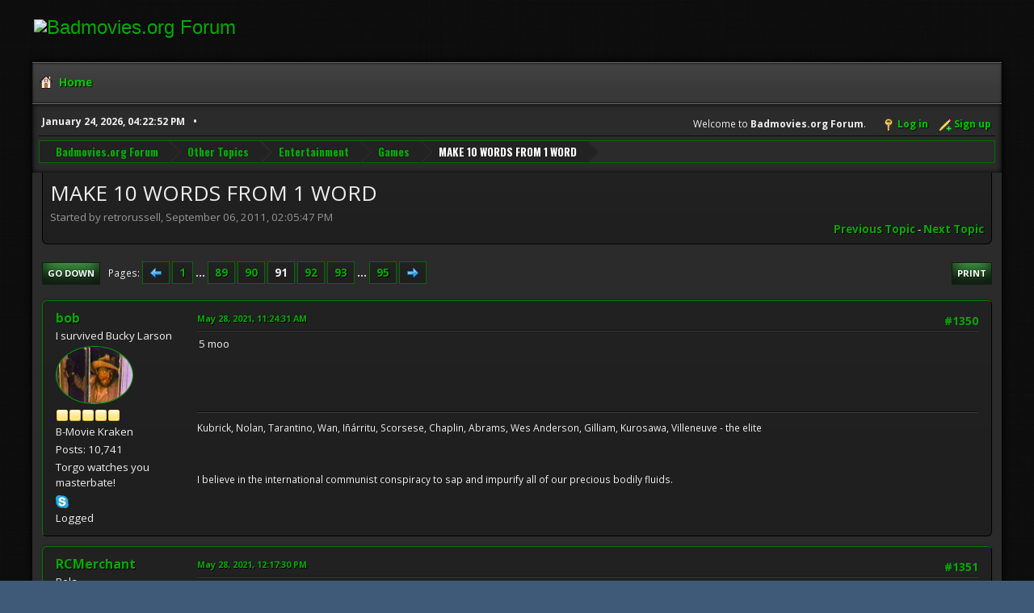

--- FILE ---
content_type: text/html; charset=UTF-8
request_url: https://www.badmovies.org/forum/index.php?topic=135667.msg668395
body_size: 70628
content:
<!DOCTYPE html>
<html lang="en-US">
<head>
	<meta charset="UTF-8">
	<link rel="stylesheet" href="https://badmovies.org/forum/Themes/Hextech/css/minified_f82d65dee02206db0e4d35bfb9c7d5bf.css?smf214_1718258990">
	<link rel="stylesheet" href="https://use.fontawesome.com/releases/v6.2.0/css/all.css">
	<link rel="stylesheet" href="https://cdnjs.cloudflare.com/ajax/libs/normalize/8.0.1/normalize.min.css">
	<style>
	.postarea .bbc_img, .list_posts .bbc_img, .post .inner .bbc_img, form#reported_posts .bbc_img, #preview_body .bbc_img { max-width: min(100%,580px); }
	
	.postarea .bbc_img, .list_posts .bbc_img, .post .inner .bbc_img, form#reported_posts .bbc_img, #preview_body .bbc_img { max-height: 1000px; }
	
	</style>
	<script>
		var smf_theme_url = "https://badmovies.org/forum/Themes/Hextech";
		var smf_default_theme_url = "https://www.badmovies.org/forum/Themes/default";
		var smf_images_url = "https://badmovies.org/forum/Themes/Hextech/images";
		var smf_smileys_url = "https://www.badmovies.org/forum/Smileys";
		var smf_smiley_sets = "default,classic,badmovies,aaron,akyhne,fugue,alienine";
		var smf_smiley_sets_default = "classic";
		var smf_avatars_url = "https://www.badmovies.org/forum/avatars";
		var smf_scripturl = "https://www.badmovies.org/forum/index.php?PHPSESSID=f19b164fa6aaf54032e36462125e05b2&amp;";
		var smf_iso_case_folding = false;
		var smf_charset = "UTF-8";
		var smf_session_id = "e5176a533eaec367e8b83238062a017e";
		var smf_session_var = "e70bc9632";
		var smf_member_id = 0;
		var ajax_notification_text = 'Loading...';
		var help_popup_heading_text = 'A little lost? Let me explain:';
		var banned_text = 'Sorry Guest, you are banned from using this forum!';
		var smf_txt_expand = 'Expand';
		var smf_txt_shrink = 'Shrink';
		var smf_collapseAlt = 'Hide';
		var smf_expandAlt = 'Show';
		var smf_quote_expand = false;
		var allow_xhjr_credentials = false;
	</script>
	<script src="https://ajax.googleapis.com/ajax/libs/jquery/3.6.3/jquery.min.js"></script>
	<script src="https://www.badmovies.org/forum/Themes/default/scripts/jquery.sceditor.bbcode.min.js?smf214_1718258990"></script>
	<script src="https://badmovies.org/forum/Themes/Hextech/scripts/minified_b6bb0eed5c0c2c2771843d2e2473cb93.js?smf214_1718258990"></script>
	<script src="https://badmovies.org/forum/Themes/Hextech/scripts/minified_0fb41a61c9f927d11d9e6138cbf55f7a.js?smf214_1718258990" defer></script>
	<script>
		var smf_smileys_url = 'https://www.badmovies.org/forum/Smileys/classic';
		var bbc_quote_from = 'Quote from';
		var bbc_quote = 'Quote';
		var bbc_search_on = 'on';
	var smf_you_sure ='Are you sure you want to do this?';
	</script>
	<title>MAKE 10 WORDS FROM 1 WORD - Page 91</title>
	<meta name="viewport" content="width=device-width, initial-scale=1">
	<meta property="og:site_name" content="Badmovies.org Forum">
	<meta property="og:title" content="MAKE 10 WORDS FROM 1 WORD - Page 91">
	<meta property="og:url" content="https://www.badmovies.org/forum/index.php?PHPSESSID=f19b164fa6aaf54032e36462125e05b2&amp;topic=135667.1350">
	<meta property="og:description" content="MAKE 10 WORDS FROM 1 WORD - Page 91">
	<meta name="description" content="MAKE 10 WORDS FROM 1 WORD - Page 91">
	<meta name="theme-color" content="#557EA0">
	<meta name="robots" content="noindex">
	<link rel="canonical" href="https://www.badmovies.org/forum/index.php?topic=135667.1350">
	<link rel="help" href="https://www.badmovies.org/forum/index.php?PHPSESSID=f19b164fa6aaf54032e36462125e05b2&amp;action=help">
	<link rel="contents" href="https://www.badmovies.org/forum/index.php?PHPSESSID=f19b164fa6aaf54032e36462125e05b2&amp;">
	<link rel="alternate" type="application/rss+xml" title="Badmovies.org Forum - RSS" href="https://www.badmovies.org/forum/index.php?PHPSESSID=f19b164fa6aaf54032e36462125e05b2&amp;action=.xml;type=rss2;board=34">
	<link rel="alternate" type="application/atom+xml" title="Badmovies.org Forum - Atom" href="https://www.badmovies.org/forum/index.php?PHPSESSID=f19b164fa6aaf54032e36462125e05b2&amp;action=.xml;type=atom;board=34">
	<link rel="next" href="https://www.badmovies.org/forum/index.php?PHPSESSID=f19b164fa6aaf54032e36462125e05b2&amp;topic=135667.1365">
	<link rel="prev" href="https://www.badmovies.org/forum/index.php?PHPSESSID=f19b164fa6aaf54032e36462125e05b2&amp;topic=135667.1335">
	<link rel="index" href="https://www.badmovies.org/forum/index.php?PHPSESSID=f19b164fa6aaf54032e36462125e05b2&amp;board=34.0">
</head>
<body id="chrome" class="action_messageindex board_34">
<div id="footerfix">
	<div id="header">
		<h1 class="forumtitle">
			<a class="top" href="\"><img src="https://badmovies.org/mainpage/badmovielogo_600.jpg" alt="Badmovies.org Forum" title="Badmovies.org Forum" ></a>
		</h1>
	</div>
	<div id="wrapper">
				<a class="mobile_user_menu">
					<span class="menu_icon"></span>
					<span class="text_menu">Main Menu</span>
				</a>
				<div id="main_menu">
					<div id="mobile_user_menu" class="popup_container">
						<div class="popup_window description">
							<div class="popup_heading">Main Menu
								<a href="javascript:void(0);" class="main_icons hide_popup"></a>
							</div>
							
					<ul class="dropmenu menu_nav">
						<li class="button_home">
							<a class="active" href="https://www.badmovies.org/forum/index.php?PHPSESSID=f19b164fa6aaf54032e36462125e05b2&amp;">
								<span class="main_icons home"></span><span class="textmenu">Home</span>
							</a>
						</li>
					</ul><!-- .menu_nav -->
						</div>
					</div>
				</div>			
		<div id="upper_section">
			<div id="inner_section">
				<div id="inner_wrap" class="hide_720">
					<div class="user">
						<time datetime="2026-01-24T21:22:52Z">January 24, 2026, 04:22:52 PM</time>
					</div>
			<ul class="floatright" id="top_info">
				<li class="welcome">
					Welcome to <strong>Badmovies.org Forum</strong>.
				</li>
				<li class="button_login">
					<a href="https://www.badmovies.org/forum/index.php?PHPSESSID=f19b164fa6aaf54032e36462125e05b2&amp;action=login" class="open" onclick="return reqOverlayDiv(this.href, 'Log in', 'login');">
						<span class="main_icons login"></span>
						<span class="textmenu">Log in</span>
					</a>
				</li>
				<li class="button_signup">
					<a href="https://www.badmovies.org/forum/index.php?PHPSESSID=f19b164fa6aaf54032e36462125e05b2&amp;action=signup" class="open">
						<span class="main_icons regcenter"></span>
						<span class="textmenu">Sign up</span>
					</a>
				</li>
			</ul>
				</div>
				<div class="navigate_section">
					<ul>
						<li>
							<a href="https://www.badmovies.org/forum/index.php?PHPSESSID=f19b164fa6aaf54032e36462125e05b2&amp;"><span>Badmovies.org Forum</span></a>
						</li>
						<li>
							<a href="https://www.badmovies.org/forum/index.php?PHPSESSID=f19b164fa6aaf54032e36462125e05b2&amp;#c6"><span>Other Topics</span></a>
						</li>
						<li>
							<a href="https://www.badmovies.org/forum/index.php?PHPSESSID=f19b164fa6aaf54032e36462125e05b2&amp;board=16.0"><span>Entertainment</span></a>
						</li>
						<li>
							<a href="https://www.badmovies.org/forum/index.php?PHPSESSID=f19b164fa6aaf54032e36462125e05b2&amp;board=34.0"><span>Games</span></a>
						</li>
						<li class="last">
							<a href="https://www.badmovies.org/forum/index.php?PHPSESSID=f19b164fa6aaf54032e36462125e05b2&amp;topic=135667.0"><span>MAKE 10 WORDS FROM 1 WORD</span></a>
						</li>
					</ul>
				</div><!-- .navigate_section -->
			</div><!-- #inner_section -->
		</div><!-- #upper_section -->
		<div id="content_section">
			<div id="main_content_section">
		<div id="display_head" class="information">
			<h2 class="display_title">
				<span id="top_subject">MAKE 10 WORDS FROM 1 WORD</span>
			</h2>
			<p>Started by retrorussell, September 06, 2011, 02:05:47 PM</p>
			<span class="nextlinks floatright"><a href="https://www.badmovies.org/forum/index.php?PHPSESSID=f19b164fa6aaf54032e36462125e05b2&amp;topic=135667.0;prev_next=prev#new">Previous topic</a> - <a href="https://www.badmovies.org/forum/index.php?PHPSESSID=f19b164fa6aaf54032e36462125e05b2&amp;topic=135667.0;prev_next=next#new">Next topic</a></span>
		</div><!-- #display_head -->
		
		<div class="pagesection top">
			
		<div class="buttonlist floatright">
			
				<a class="button button_strip_print" href="https://www.badmovies.org/forum/index.php?PHPSESSID=f19b164fa6aaf54032e36462125e05b2&amp;action=printpage;topic=135667.0"  rel="nofollow">Print</a>
		</div>
			 
			<div class="pagelinks floatleft">
				<a href="#bot" class="button">Go Down</a>
				<span class="pages">Pages</span><a class="nav_page" href="https://www.badmovies.org/forum/index.php?PHPSESSID=f19b164fa6aaf54032e36462125e05b2&amp;topic=135667.1335"><span class="main_icons previous_page"></span></a> <a class="nav_page" href="https://www.badmovies.org/forum/index.php?PHPSESSID=f19b164fa6aaf54032e36462125e05b2&amp;topic=135667.0">1</a> <span class="expand_pages" onclick="expandPages(this, '&lt;a class=&quot;nav_page&quot; href=&quot;' + smf_scripturl + '?topic=135667.%1$d&quot;&gt;%2$s&lt;/a&gt; ', 15, 1320, 15);"> ... </span><a class="nav_page" href="https://www.badmovies.org/forum/index.php?PHPSESSID=f19b164fa6aaf54032e36462125e05b2&amp;topic=135667.1320">89</a> <a class="nav_page" href="https://www.badmovies.org/forum/index.php?PHPSESSID=f19b164fa6aaf54032e36462125e05b2&amp;topic=135667.1335">90</a> <span class="current_page">91</span> <a class="nav_page" href="https://www.badmovies.org/forum/index.php?PHPSESSID=f19b164fa6aaf54032e36462125e05b2&amp;topic=135667.1365">92</a> <a class="nav_page" href="https://www.badmovies.org/forum/index.php?PHPSESSID=f19b164fa6aaf54032e36462125e05b2&amp;topic=135667.1380">93</a> <span class="expand_pages" onclick="expandPages(this, '&lt;a class=&quot;nav_page&quot; href=&quot;' + smf_scripturl + '?topic=135667.%1$d&quot;&gt;%2$s&lt;/a&gt; ', 1395, 1410, 15);"> ... </span><a class="nav_page" href="https://www.badmovies.org/forum/index.php?PHPSESSID=f19b164fa6aaf54032e36462125e05b2&amp;topic=135667.1410">95</a> <a class="nav_page" href="https://www.badmovies.org/forum/index.php?PHPSESSID=f19b164fa6aaf54032e36462125e05b2&amp;topic=135667.1365"><span class="main_icons next_page"></span></a> 
			</div>
		<div class="mobile_buttons floatright">
			<a class="button mobile_act">User actions</a>
			
		</div>
		</div>
		<div id="forumposts">
			<form action="https://www.badmovies.org/forum/index.php?PHPSESSID=f19b164fa6aaf54032e36462125e05b2&amp;action=quickmod2;topic=135667.1350" method="post" accept-charset="UTF-8" name="quickModForm" id="quickModForm" onsubmit="return oQuickModify.bInEditMode ? oQuickModify.modifySave('e5176a533eaec367e8b83238062a017e', 'e70bc9632') : false">
				<div class="windowbg" id="msg668350">
					
					<div class="post_wrapper">
						<div class="poster">
							<h4>
								<a href="https://www.badmovies.org/forum/index.php?PHPSESSID=f19b164fa6aaf54032e36462125e05b2&amp;action=profile;u=4390" title="View the profile of bob">bob</a>
							</h4>
							<ul class="user_info">
								<li class="title">I survived Bucky Larson</li>
								<li class="avatar">
									<a href="https://www.badmovies.org/forum/index.php?PHPSESSID=f19b164fa6aaf54032e36462125e05b2&amp;action=profile;u=4390"><img class="avatar" src="https://www.badmovies.org/forum/custom_avatar/avatar_4390.png" alt=""></a>
								</li>
								<li class="icons"><img src="https://badmovies.org/forum/Themes/Hextech/images/membericons/icon.png" alt="*"><img src="https://badmovies.org/forum/Themes/Hextech/images/membericons/icon.png" alt="*"><img src="https://badmovies.org/forum/Themes/Hextech/images/membericons/icon.png" alt="*"><img src="https://badmovies.org/forum/Themes/Hextech/images/membericons/icon.png" alt="*"><img src="https://badmovies.org/forum/Themes/Hextech/images/membericons/icon.png" alt="*"></li>
								<li class="postgroup">B-Movie Kraken</li>
								<li class="postcount">Posts: 10,741</li>
								<li class="blurb">Torgo watches you masterbate!</li>
								<li class="im_icons">
									<ol>
										<li class="custom cust_skype"><a href="skype:bob?call"><img src="https://www.badmovies.org/forum/Themes/default/images/skype.png" alt="bob" title="bob" /></a> </li>
										<li class="custom cust_gender"><span class=" main_icons gender_0" title="Male"></span></li>
									</ol>
								</li>
								<li class="poster_ip">Logged</li>
							</ul>
						</div><!-- .poster -->
						<div class="postarea">
							<div class="keyinfo">
								<div id="subject_668350" class="subject_title subject_hidden">
									<a href="https://www.badmovies.org/forum/index.php?PHPSESSID=f19b164fa6aaf54032e36462125e05b2&amp;msg=668350" rel="nofollow">Re: MAKE 10 WORDS FROM 1 WORD</a>
								</div>
								<span class="page_number floatright">#1350</span>
								<div class="postinfo">
									<span class="messageicon"  style="position: absolute; z-index: -1;">
										<img src="https://badmovies.org/forum/Themes/Hextech/images/post/xx.png" alt="">
									</span>
									<a href="https://www.badmovies.org/forum/index.php?PHPSESSID=f19b164fa6aaf54032e36462125e05b2&amp;msg=668350" rel="nofollow" title="Reply #1350 - Re: MAKE 10 WORDS FROM 1 WORD" class="smalltext">May 28, 2021, 11:24:31 AM</a>
									<span class="spacer"></span>
									<span class="smalltext modified floatright" id="modified_668350">
									</span>
								</div>
								<div id="msg_668350_quick_mod"></div>
							</div><!-- .keyinfo -->
							<div class="post">
								<div class="inner" data-msgid="668350" id="msg_668350">
									5 moo
								</div>
							</div><!-- .post -->
							<div class="under_message">
							</div><!-- .under_message -->
						</div><!-- .postarea -->
						<div class="moderatorbar">
							<div class="signature" id="msg_668350_signature">
								Kubrick, Nolan, Tarantino, Wan, Iñárritu, Scorsese, Chaplin, Abrams, Wes Anderson, Gilliam, Kurosawa, Villeneuve - the elite<br><br><img src="http://upload.wikimedia.org/wikipedia/commons/thumb/b/bb/Dr._Strangelove.png/220px-Dr._Strangelove.png" alt="" class="bbc_img" loading="lazy"><br><br>I believe in the international communist conspiracy to sap and impurify all of our precious bodily fluids.
							</div>
						</div><!-- .moderatorbar -->
					</div><!-- .post_wrapper -->
				</div><!-- $message[css_class] -->
				<hr class="post_separator">
				<div class="windowbg" id="msg668352">
					
					
					<div class="post_wrapper">
						<div class="poster">
							<h4>
								<a href="https://www.badmovies.org/forum/index.php?PHPSESSID=f19b164fa6aaf54032e36462125e05b2&amp;action=profile;u=867" title="View the profile of RCMerchant">RCMerchant</a>
							</h4>
							<ul class="user_info">
								<li class="title">Bela</li>
								<li class="avatar">
									<a href="https://www.badmovies.org/forum/index.php?PHPSESSID=f19b164fa6aaf54032e36462125e05b2&amp;action=profile;u=867"><img class="avatar" src="https://www.badmovies.org/forum/custom_avatar/avatar_867_1732329692.png" alt=""></a>
								</li>
								<li class="icons"><img src="https://badmovies.org/forum/Themes/Hextech/images/membericons/icon.png" alt="*"><img src="https://badmovies.org/forum/Themes/Hextech/images/membericons/icon.png" alt="*"><img src="https://badmovies.org/forum/Themes/Hextech/images/membericons/icon.png" alt="*"><img src="https://badmovies.org/forum/Themes/Hextech/images/membericons/icon.png" alt="*"><img src="https://badmovies.org/forum/Themes/Hextech/images/membericons/icon.png" alt="*"></li>
								<li class="postgroup">B-Movie Kraken</li>
								<li class="postcount">Posts: 31,986</li>
								<li class="im_icons">
									<ol>
										<li class="custom cust_skype"><a href="skype:RCMerchant?call"><img src="https://www.badmovies.org/forum/Themes/default/images/skype.png" alt="RCMerchant" title="RCMerchant" /></a> </li>
										<li class="custom cust_gender"><span class=" main_icons gender_0" title="Male"></span></li>
									</ol>
								</li>
								<li class="custom cust_loca">Location: Lawton,Mich.</li>
								<li class="poster_ip">Logged</li>
							</ul>
						</div><!-- .poster -->
						<div class="postarea">
							<div class="keyinfo">
								<div id="subject_668352" class="subject_title subject_hidden">
									<a href="https://www.badmovies.org/forum/index.php?PHPSESSID=f19b164fa6aaf54032e36462125e05b2&amp;msg=668352" rel="nofollow">Re: MAKE 10 WORDS FROM 1 WORD</a>
								</div>
								<span class="page_number floatright">#1351</span>
								<div class="postinfo">
									<span class="messageicon"  style="position: absolute; z-index: -1;">
										<img src="https://badmovies.org/forum/Themes/Hextech/images/post/xx.png" alt="">
									</span>
									<a href="https://www.badmovies.org/forum/index.php?PHPSESSID=f19b164fa6aaf54032e36462125e05b2&amp;msg=668352" rel="nofollow" title="Reply #1351 - Re: MAKE 10 WORDS FROM 1 WORD" class="smalltext">May 28, 2021, 12:17:30 PM</a>
									<span class="spacer"></span>
									<span class="smalltext modified floatright" id="modified_668352">
									</span>
								</div>
								<div id="msg_668352_quick_mod"></div>
							</div><!-- .keyinfo -->
							<div class="post">
								<div class="inner" data-msgid="668352" id="msg_668352">
									6. Iota
								</div>
							</div><!-- .post -->
							<div class="under_message">
							</div><!-- .under_message -->
						</div><!-- .postarea -->
						<div class="moderatorbar">
							<div class="signature" id="msg_668352_signature">
								Supernatural?...perhaps. Baloney?...Perhaps not!&quot; Bela Lugosi-the BLACK CAT (1934)<br>Interviewer-&quot;Does Dracula ever end for you?<br>Lugosi-&quot;No. Dracula-never ends.&quot;<br>Slobber, Drool, Drip!<br><a href="https://www.tumblr.com/ronmerchant" class="bbc_link" target="_blank" rel="noopener">https://www.tumblr.com/ronmerchant</a>
							</div>
						</div><!-- .moderatorbar -->
					</div><!-- .post_wrapper -->
				</div><!-- $message[css_class] -->
				<hr class="post_separator">
				<div class="windowbg" id="msg668355">
					
					
					<div class="post_wrapper">
						<div class="poster">
							<h4>
								<a href="https://www.badmovies.org/forum/index.php?PHPSESSID=f19b164fa6aaf54032e36462125e05b2&amp;action=profile;u=1635" title="View the profile of Rev. Powell">Rev. Powell</a>
							</h4>
							<ul class="user_info">
								<li class="membergroup">Global Moderator</li>
								<li class="avatar">
									<a href="https://www.badmovies.org/forum/index.php?PHPSESSID=f19b164fa6aaf54032e36462125e05b2&amp;action=profile;u=1635"><img class="avatar" src="https://www.badmovies.org/forum/custom_avatar/avatar_1635.jpg" alt=""></a>
								</li>
								<li class="icons"><img src="https://badmovies.org/forum/Themes/Hextech/images/membericons/icon.png" alt="*"><img src="https://badmovies.org/forum/Themes/Hextech/images/membericons/icon.png" alt="*"><img src="https://badmovies.org/forum/Themes/Hextech/images/membericons/icon.png" alt="*"><img src="https://badmovies.org/forum/Themes/Hextech/images/membericons/icon.png" alt="*"></li>
								<li class="postgroup">B-Movie Kraken</li>
								<li class="postcount">Posts: 30,274</li>
								<li class="blurb">Click on that globe for 366 Weird Movies</li>
								<li class="im_icons">
									<ol>
										<li class="custom cust_gender"><span class=" main_icons gender_0" title="Male"></span></li>
									</ol>
								</li>
								<li class="profile">
									<ol class="profile_icons">
										<li><a href="https://366weirdmovies.com/" title="366 Weird Movies" target="_blank" rel="noopener"><span class="main_icons www centericon" title="366 Weird Movies"></span></a></li>
									</ol>
								</li><!-- .profile -->
								<li class="custom cust_loca">Location: Louisville, KY</li>
								<li class="poster_ip">Logged</li>
							</ul>
						</div><!-- .poster -->
						<div class="postarea">
							<div class="keyinfo">
								<div id="subject_668355" class="subject_title subject_hidden">
									<a href="https://www.badmovies.org/forum/index.php?PHPSESSID=f19b164fa6aaf54032e36462125e05b2&amp;msg=668355" rel="nofollow">Re: MAKE 10 WORDS FROM 1 WORD</a>
								</div>
								<span class="page_number floatright">#1352</span>
								<div class="postinfo">
									<span class="messageicon"  style="position: absolute; z-index: -1;">
										<img src="https://badmovies.org/forum/Themes/Hextech/images/post/xx.png" alt="">
									</span>
									<a href="https://www.badmovies.org/forum/index.php?PHPSESSID=f19b164fa6aaf54032e36462125e05b2&amp;msg=668355" rel="nofollow" title="Reply #1352 - Re: MAKE 10 WORDS FROM 1 WORD" class="smalltext">May 28, 2021, 12:29:59 PM</a>
									<span class="spacer"></span>
									<span class="smalltext modified floatright" id="modified_668355">
									</span>
								</div>
								<div id="msg_668355_quick_mod"></div>
							</div><!-- .keyinfo -->
							<div class="post">
								<div class="inner" data-msgid="668355" id="msg_668355">
									5 oat
								</div>
							</div><!-- .post -->
							<div class="under_message">
							</div><!-- .under_message -->
						</div><!-- .postarea -->
						<div class="moderatorbar">
							<div class="signature" id="msg_668355_signature">
								I&#39;ll take you places the hand of man has not yet set foot...
							</div>
						</div><!-- .moderatorbar -->
					</div><!-- .post_wrapper -->
				</div><!-- $message[css_class] -->
				<hr class="post_separator">
				<div class="windowbg" id="msg668356">
					
					
					<div class="post_wrapper">
						<div class="poster">
							<h4>
								<a href="https://www.badmovies.org/forum/index.php?PHPSESSID=f19b164fa6aaf54032e36462125e05b2&amp;action=profile;u=867" title="View the profile of RCMerchant">RCMerchant</a>
							</h4>
							<ul class="user_info">
								<li class="title">Bela</li>
								<li class="avatar">
									<a href="https://www.badmovies.org/forum/index.php?PHPSESSID=f19b164fa6aaf54032e36462125e05b2&amp;action=profile;u=867"><img class="avatar" src="https://www.badmovies.org/forum/custom_avatar/avatar_867_1732329692.png" alt=""></a>
								</li>
								<li class="icons"><img src="https://badmovies.org/forum/Themes/Hextech/images/membericons/icon.png" alt="*"><img src="https://badmovies.org/forum/Themes/Hextech/images/membericons/icon.png" alt="*"><img src="https://badmovies.org/forum/Themes/Hextech/images/membericons/icon.png" alt="*"><img src="https://badmovies.org/forum/Themes/Hextech/images/membericons/icon.png" alt="*"><img src="https://badmovies.org/forum/Themes/Hextech/images/membericons/icon.png" alt="*"></li>
								<li class="postgroup">B-Movie Kraken</li>
								<li class="postcount">Posts: 31,986</li>
								<li class="im_icons">
									<ol>
										<li class="custom cust_skype"><a href="skype:RCMerchant?call"><img src="https://www.badmovies.org/forum/Themes/default/images/skype.png" alt="RCMerchant" title="RCMerchant" /></a> </li>
										<li class="custom cust_gender"><span class=" main_icons gender_0" title="Male"></span></li>
									</ol>
								</li>
								<li class="custom cust_loca">Location: Lawton,Mich.</li>
								<li class="poster_ip">Logged</li>
							</ul>
						</div><!-- .poster -->
						<div class="postarea">
							<div class="keyinfo">
								<div id="subject_668356" class="subject_title subject_hidden">
									<a href="https://www.badmovies.org/forum/index.php?PHPSESSID=f19b164fa6aaf54032e36462125e05b2&amp;msg=668356" rel="nofollow">Re: MAKE 10 WORDS FROM 1 WORD</a>
								</div>
								<span class="page_number floatright">#1353</span>
								<div class="postinfo">
									<span class="messageicon"  style="position: absolute; z-index: -1;">
										<img src="https://badmovies.org/forum/Themes/Hextech/images/post/xx.png" alt="">
									</span>
									<a href="https://www.badmovies.org/forum/index.php?PHPSESSID=f19b164fa6aaf54032e36462125e05b2&amp;msg=668356" rel="nofollow" title="Reply #1353 - Re: MAKE 10 WORDS FROM 1 WORD" class="smalltext">May 28, 2021, 12:32:56 PM</a>
									<span class="spacer"></span>
									<span class="smalltext modified floatright" id="modified_668356">
									</span>
								</div>
								<div id="msg_668356_quick_mod"></div>
							</div><!-- .keyinfo -->
							<div class="post">
								<div class="inner" data-msgid="668356" id="msg_668356">
									7. Anemia
								</div>
							</div><!-- .post -->
							<div class="under_message">
							</div><!-- .under_message -->
						</div><!-- .postarea -->
						<div class="moderatorbar">
							<div class="signature" id="msg_668356_signature">
								Supernatural?...perhaps. Baloney?...Perhaps not!&quot; Bela Lugosi-the BLACK CAT (1934)<br>Interviewer-&quot;Does Dracula ever end for you?<br>Lugosi-&quot;No. Dracula-never ends.&quot;<br>Slobber, Drool, Drip!<br><a href="https://www.tumblr.com/ronmerchant" class="bbc_link" target="_blank" rel="noopener">https://www.tumblr.com/ronmerchant</a>
							</div>
						</div><!-- .moderatorbar -->
					</div><!-- .post_wrapper -->
				</div><!-- $message[css_class] -->
				<hr class="post_separator">
				<div class="windowbg" id="msg668372">
					
					
					<div class="post_wrapper">
						<div class="poster">
							<h4>
								<a href="https://www.badmovies.org/forum/index.php?PHPSESSID=f19b164fa6aaf54032e36462125e05b2&amp;action=profile;u=4390" title="View the profile of bob">bob</a>
							</h4>
							<ul class="user_info">
								<li class="title">I survived Bucky Larson</li>
								<li class="avatar">
									<a href="https://www.badmovies.org/forum/index.php?PHPSESSID=f19b164fa6aaf54032e36462125e05b2&amp;action=profile;u=4390"><img class="avatar" src="https://www.badmovies.org/forum/custom_avatar/avatar_4390.png" alt=""></a>
								</li>
								<li class="icons"><img src="https://badmovies.org/forum/Themes/Hextech/images/membericons/icon.png" alt="*"><img src="https://badmovies.org/forum/Themes/Hextech/images/membericons/icon.png" alt="*"><img src="https://badmovies.org/forum/Themes/Hextech/images/membericons/icon.png" alt="*"><img src="https://badmovies.org/forum/Themes/Hextech/images/membericons/icon.png" alt="*"><img src="https://badmovies.org/forum/Themes/Hextech/images/membericons/icon.png" alt="*"></li>
								<li class="postgroup">B-Movie Kraken</li>
								<li class="postcount">Posts: 10,741</li>
								<li class="blurb">Torgo watches you masterbate!</li>
								<li class="im_icons">
									<ol>
										<li class="custom cust_skype"><a href="skype:bob?call"><img src="https://www.badmovies.org/forum/Themes/default/images/skype.png" alt="bob" title="bob" /></a> </li>
										<li class="custom cust_gender"><span class=" main_icons gender_0" title="Male"></span></li>
									</ol>
								</li>
								<li class="poster_ip">Logged</li>
							</ul>
						</div><!-- .poster -->
						<div class="postarea">
							<div class="keyinfo">
								<div id="subject_668372" class="subject_title subject_hidden">
									<a href="https://www.badmovies.org/forum/index.php?PHPSESSID=f19b164fa6aaf54032e36462125e05b2&amp;msg=668372" rel="nofollow">Re: MAKE 10 WORDS FROM 1 WORD</a>
								</div>
								<span class="page_number floatright">#1354</span>
								<div class="postinfo">
									<span class="messageicon"  style="position: absolute; z-index: -1;">
										<img src="https://badmovies.org/forum/Themes/Hextech/images/post/xx.png" alt="">
									</span>
									<a href="https://www.badmovies.org/forum/index.php?PHPSESSID=f19b164fa6aaf54032e36462125e05b2&amp;msg=668372" rel="nofollow" title="Reply #1354 - Re: MAKE 10 WORDS FROM 1 WORD" class="smalltext">May 28, 2021, 07:47:38 PM</a>
									<span class="spacer"></span>
									<span class="smalltext modified floatright" id="modified_668372">
									</span>
								</div>
								<div id="msg_668372_quick_mod"></div>
							</div><!-- .keyinfo -->
							<div class="post">
								<div class="inner" data-msgid="668372" id="msg_668372">
									9 poo
								</div>
							</div><!-- .post -->
							<div class="under_message">
							</div><!-- .under_message -->
						</div><!-- .postarea -->
						<div class="moderatorbar">
							<div class="signature" id="msg_668372_signature">
								Kubrick, Nolan, Tarantino, Wan, Iñárritu, Scorsese, Chaplin, Abrams, Wes Anderson, Gilliam, Kurosawa, Villeneuve - the elite<br><br><img src="http://upload.wikimedia.org/wikipedia/commons/thumb/b/bb/Dr._Strangelove.png/220px-Dr._Strangelove.png" alt="" class="bbc_img" loading="lazy"><br><br>I believe in the international communist conspiracy to sap and impurify all of our precious bodily fluids.
							</div>
						</div><!-- .moderatorbar -->
					</div><!-- .post_wrapper -->
				</div><!-- $message[css_class] -->
				<hr class="post_separator">
				<div class="windowbg" id="msg668374">
					
					
					<div class="post_wrapper">
						<div class="poster">
							<h4>
								<a href="https://www.badmovies.org/forum/index.php?PHPSESSID=f19b164fa6aaf54032e36462125e05b2&amp;action=profile;u=1635" title="View the profile of Rev. Powell">Rev. Powell</a>
							</h4>
							<ul class="user_info">
								<li class="membergroup">Global Moderator</li>
								<li class="avatar">
									<a href="https://www.badmovies.org/forum/index.php?PHPSESSID=f19b164fa6aaf54032e36462125e05b2&amp;action=profile;u=1635"><img class="avatar" src="https://www.badmovies.org/forum/custom_avatar/avatar_1635.jpg" alt=""></a>
								</li>
								<li class="icons"><img src="https://badmovies.org/forum/Themes/Hextech/images/membericons/icon.png" alt="*"><img src="https://badmovies.org/forum/Themes/Hextech/images/membericons/icon.png" alt="*"><img src="https://badmovies.org/forum/Themes/Hextech/images/membericons/icon.png" alt="*"><img src="https://badmovies.org/forum/Themes/Hextech/images/membericons/icon.png" alt="*"></li>
								<li class="postgroup">B-Movie Kraken</li>
								<li class="postcount">Posts: 30,274</li>
								<li class="blurb">Click on that globe for 366 Weird Movies</li>
								<li class="im_icons">
									<ol>
										<li class="custom cust_gender"><span class=" main_icons gender_0" title="Male"></span></li>
									</ol>
								</li>
								<li class="profile">
									<ol class="profile_icons">
										<li><a href="https://366weirdmovies.com/" title="366 Weird Movies" target="_blank" rel="noopener"><span class="main_icons www centericon" title="366 Weird Movies"></span></a></li>
									</ol>
								</li><!-- .profile -->
								<li class="custom cust_loca">Location: Louisville, KY</li>
								<li class="poster_ip">Logged</li>
							</ul>
						</div><!-- .poster -->
						<div class="postarea">
							<div class="keyinfo">
								<div id="subject_668374" class="subject_title subject_hidden">
									<a href="https://www.badmovies.org/forum/index.php?PHPSESSID=f19b164fa6aaf54032e36462125e05b2&amp;msg=668374" rel="nofollow">Re: MAKE 10 WORDS FROM 1 WORD</a>
								</div>
								<span class="page_number floatright">#1355</span>
								<div class="postinfo">
									<span class="messageicon"  style="position: absolute; z-index: -1;">
										<img src="https://badmovies.org/forum/Themes/Hextech/images/post/xx.png" alt="">
									</span>
									<a href="https://www.badmovies.org/forum/index.php?PHPSESSID=f19b164fa6aaf54032e36462125e05b2&amp;msg=668374" rel="nofollow" title="Reply #1355 - Re: MAKE 10 WORDS FROM 1 WORD" class="smalltext">May 28, 2021, 08:34:36 PM</a>
									<span class="spacer"></span>
									<span class="smalltext modified floatright" id="modified_668374">
									</span>
								</div>
								<div id="msg_668374_quick_mod"></div>
							</div><!-- .keyinfo -->
							<div class="post">
								<div class="inner" data-msgid="668374" id="msg_668374">
									10 open<br /><br />New word: Fisherman
								</div>
							</div><!-- .post -->
							<div class="under_message">
							</div><!-- .under_message -->
						</div><!-- .postarea -->
						<div class="moderatorbar">
							<div class="signature" id="msg_668374_signature">
								I&#39;ll take you places the hand of man has not yet set foot...
							</div>
						</div><!-- .moderatorbar -->
					</div><!-- .post_wrapper -->
				</div><!-- $message[css_class] -->
				<hr class="post_separator">
				<div class="windowbg" id="msg668377">
					
					
					<div class="post_wrapper">
						<div class="poster">
							<h4>
								<a href="https://www.badmovies.org/forum/index.php?PHPSESSID=f19b164fa6aaf54032e36462125e05b2&amp;action=profile;u=867" title="View the profile of RCMerchant">RCMerchant</a>
							</h4>
							<ul class="user_info">
								<li class="title">Bela</li>
								<li class="avatar">
									<a href="https://www.badmovies.org/forum/index.php?PHPSESSID=f19b164fa6aaf54032e36462125e05b2&amp;action=profile;u=867"><img class="avatar" src="https://www.badmovies.org/forum/custom_avatar/avatar_867_1732329692.png" alt=""></a>
								</li>
								<li class="icons"><img src="https://badmovies.org/forum/Themes/Hextech/images/membericons/icon.png" alt="*"><img src="https://badmovies.org/forum/Themes/Hextech/images/membericons/icon.png" alt="*"><img src="https://badmovies.org/forum/Themes/Hextech/images/membericons/icon.png" alt="*"><img src="https://badmovies.org/forum/Themes/Hextech/images/membericons/icon.png" alt="*"><img src="https://badmovies.org/forum/Themes/Hextech/images/membericons/icon.png" alt="*"></li>
								<li class="postgroup">B-Movie Kraken</li>
								<li class="postcount">Posts: 31,986</li>
								<li class="im_icons">
									<ol>
										<li class="custom cust_skype"><a href="skype:RCMerchant?call"><img src="https://www.badmovies.org/forum/Themes/default/images/skype.png" alt="RCMerchant" title="RCMerchant" /></a> </li>
										<li class="custom cust_gender"><span class=" main_icons gender_0" title="Male"></span></li>
									</ol>
								</li>
								<li class="custom cust_loca">Location: Lawton,Mich.</li>
								<li class="poster_ip">Logged</li>
							</ul>
						</div><!-- .poster -->
						<div class="postarea">
							<div class="keyinfo">
								<div id="subject_668377" class="subject_title subject_hidden">
									<a href="https://www.badmovies.org/forum/index.php?PHPSESSID=f19b164fa6aaf54032e36462125e05b2&amp;msg=668377" rel="nofollow">Re: MAKE 10 WORDS FROM 1 WORD</a>
								</div>
								<span class="page_number floatright">#1356</span>
								<div class="postinfo">
									<span class="messageicon"  style="position: absolute; z-index: -1;">
										<img src="https://badmovies.org/forum/Themes/Hextech/images/post/xx.png" alt="">
									</span>
									<a href="https://www.badmovies.org/forum/index.php?PHPSESSID=f19b164fa6aaf54032e36462125e05b2&amp;msg=668377" rel="nofollow" title="Reply #1356 - Re: MAKE 10 WORDS FROM 1 WORD" class="smalltext">May 28, 2021, 08:57:47 PM</a>
									<span class="spacer"></span>
									<span class="smalltext modified floatright" id="modified_668377">
									</span>
								</div>
								<div id="msg_668377_quick_mod"></div>
							</div><!-- .keyinfo -->
							<div class="post">
								<div class="inner" data-msgid="668377" id="msg_668377">
									1. Shin
								</div>
							</div><!-- .post -->
							<div class="under_message">
							</div><!-- .under_message -->
						</div><!-- .postarea -->
						<div class="moderatorbar">
							<div class="signature" id="msg_668377_signature">
								Supernatural?...perhaps. Baloney?...Perhaps not!&quot; Bela Lugosi-the BLACK CAT (1934)<br>Interviewer-&quot;Does Dracula ever end for you?<br>Lugosi-&quot;No. Dracula-never ends.&quot;<br>Slobber, Drool, Drip!<br><a href="https://www.tumblr.com/ronmerchant" class="bbc_link" target="_blank" rel="noopener">https://www.tumblr.com/ronmerchant</a>
							</div>
						</div><!-- .moderatorbar -->
					</div><!-- .post_wrapper -->
				</div><!-- $message[css_class] -->
				<hr class="post_separator">
				<div class="windowbg" id="msg668384">
					
					
					<div class="post_wrapper">
						<div class="poster">
							<h4>
								<a href="https://www.badmovies.org/forum/index.php?PHPSESSID=f19b164fa6aaf54032e36462125e05b2&amp;action=profile;u=4390" title="View the profile of bob">bob</a>
							</h4>
							<ul class="user_info">
								<li class="title">I survived Bucky Larson</li>
								<li class="avatar">
									<a href="https://www.badmovies.org/forum/index.php?PHPSESSID=f19b164fa6aaf54032e36462125e05b2&amp;action=profile;u=4390"><img class="avatar" src="https://www.badmovies.org/forum/custom_avatar/avatar_4390.png" alt=""></a>
								</li>
								<li class="icons"><img src="https://badmovies.org/forum/Themes/Hextech/images/membericons/icon.png" alt="*"><img src="https://badmovies.org/forum/Themes/Hextech/images/membericons/icon.png" alt="*"><img src="https://badmovies.org/forum/Themes/Hextech/images/membericons/icon.png" alt="*"><img src="https://badmovies.org/forum/Themes/Hextech/images/membericons/icon.png" alt="*"><img src="https://badmovies.org/forum/Themes/Hextech/images/membericons/icon.png" alt="*"></li>
								<li class="postgroup">B-Movie Kraken</li>
								<li class="postcount">Posts: 10,741</li>
								<li class="blurb">Torgo watches you masterbate!</li>
								<li class="im_icons">
									<ol>
										<li class="custom cust_skype"><a href="skype:bob?call"><img src="https://www.badmovies.org/forum/Themes/default/images/skype.png" alt="bob" title="bob" /></a> </li>
										<li class="custom cust_gender"><span class=" main_icons gender_0" title="Male"></span></li>
									</ol>
								</li>
								<li class="poster_ip">Logged</li>
							</ul>
						</div><!-- .poster -->
						<div class="postarea">
							<div class="keyinfo">
								<div id="subject_668384" class="subject_title subject_hidden">
									<a href="https://www.badmovies.org/forum/index.php?PHPSESSID=f19b164fa6aaf54032e36462125e05b2&amp;msg=668384" rel="nofollow">Re: MAKE 10 WORDS FROM 1 WORD</a>
								</div>
								<span class="page_number floatright">#1357</span>
								<div class="postinfo">
									<span class="messageicon"  style="position: absolute; z-index: -1;">
										<img src="https://badmovies.org/forum/Themes/Hextech/images/post/xx.png" alt="">
									</span>
									<a href="https://www.badmovies.org/forum/index.php?PHPSESSID=f19b164fa6aaf54032e36462125e05b2&amp;msg=668384" rel="nofollow" title="Reply #1357 - Re: MAKE 10 WORDS FROM 1 WORD" class="smalltext">May 29, 2021, 10:12:40 AM</a>
									<span class="spacer"></span>
									<span class="smalltext modified floatright" id="modified_668384">
									</span>
								</div>
								<div id="msg_668384_quick_mod"></div>
							</div><!-- .keyinfo -->
							<div class="post">
								<div class="inner" data-msgid="668384" id="msg_668384">
									2 her
								</div>
							</div><!-- .post -->
							<div class="under_message">
							</div><!-- .under_message -->
						</div><!-- .postarea -->
						<div class="moderatorbar">
							<div class="signature" id="msg_668384_signature">
								Kubrick, Nolan, Tarantino, Wan, Iñárritu, Scorsese, Chaplin, Abrams, Wes Anderson, Gilliam, Kurosawa, Villeneuve - the elite<br><br><img src="http://upload.wikimedia.org/wikipedia/commons/thumb/b/bb/Dr._Strangelove.png/220px-Dr._Strangelove.png" alt="" class="bbc_img" loading="lazy"><br><br>I believe in the international communist conspiracy to sap and impurify all of our precious bodily fluids.
							</div>
						</div><!-- .moderatorbar -->
					</div><!-- .post_wrapper -->
				</div><!-- $message[css_class] -->
				<hr class="post_separator">
				<div class="windowbg" id="msg668388">
					
					
					<div class="post_wrapper">
						<div class="poster">
							<h4>
								<a href="https://www.badmovies.org/forum/index.php?PHPSESSID=f19b164fa6aaf54032e36462125e05b2&amp;action=profile;u=867" title="View the profile of RCMerchant">RCMerchant</a>
							</h4>
							<ul class="user_info">
								<li class="title">Bela</li>
								<li class="avatar">
									<a href="https://www.badmovies.org/forum/index.php?PHPSESSID=f19b164fa6aaf54032e36462125e05b2&amp;action=profile;u=867"><img class="avatar" src="https://www.badmovies.org/forum/custom_avatar/avatar_867_1732329692.png" alt=""></a>
								</li>
								<li class="icons"><img src="https://badmovies.org/forum/Themes/Hextech/images/membericons/icon.png" alt="*"><img src="https://badmovies.org/forum/Themes/Hextech/images/membericons/icon.png" alt="*"><img src="https://badmovies.org/forum/Themes/Hextech/images/membericons/icon.png" alt="*"><img src="https://badmovies.org/forum/Themes/Hextech/images/membericons/icon.png" alt="*"><img src="https://badmovies.org/forum/Themes/Hextech/images/membericons/icon.png" alt="*"></li>
								<li class="postgroup">B-Movie Kraken</li>
								<li class="postcount">Posts: 31,986</li>
								<li class="im_icons">
									<ol>
										<li class="custom cust_skype"><a href="skype:RCMerchant?call"><img src="https://www.badmovies.org/forum/Themes/default/images/skype.png" alt="RCMerchant" title="RCMerchant" /></a> </li>
										<li class="custom cust_gender"><span class=" main_icons gender_0" title="Male"></span></li>
									</ol>
								</li>
								<li class="custom cust_loca">Location: Lawton,Mich.</li>
								<li class="poster_ip">Logged</li>
							</ul>
						</div><!-- .poster -->
						<div class="postarea">
							<div class="keyinfo">
								<div id="subject_668388" class="subject_title subject_hidden">
									<a href="https://www.badmovies.org/forum/index.php?PHPSESSID=f19b164fa6aaf54032e36462125e05b2&amp;msg=668388" rel="nofollow">Re: MAKE 10 WORDS FROM 1 WORD</a>
								</div>
								<span class="page_number floatright">#1358</span>
								<div class="postinfo">
									<span class="messageicon"  style="position: absolute; z-index: -1;">
										<img src="https://badmovies.org/forum/Themes/Hextech/images/post/xx.png" alt="">
									</span>
									<a href="https://www.badmovies.org/forum/index.php?PHPSESSID=f19b164fa6aaf54032e36462125e05b2&amp;msg=668388" rel="nofollow" title="Reply #1358 - Re: MAKE 10 WORDS FROM 1 WORD" class="smalltext">May 29, 2021, 01:15:24 PM</a>
									<span class="spacer"></span>
									<span class="smalltext modified floatright" id="modified_668388">
									</span>
								</div>
								<div id="msg_668388_quick_mod"></div>
							</div><!-- .keyinfo -->
							<div class="post">
								<div class="inner" data-msgid="668388" id="msg_668388">
									3. Fire!&nbsp; <img src="https://www.badmovies.org/forum/Smileys/classic/hot.gif" alt="&#58;hot&#58;" title="hot" class="smiley">
								</div>
							</div><!-- .post -->
							<div class="under_message">
							</div><!-- .under_message -->
						</div><!-- .postarea -->
						<div class="moderatorbar">
							<div class="signature" id="msg_668388_signature">
								Supernatural?...perhaps. Baloney?...Perhaps not!&quot; Bela Lugosi-the BLACK CAT (1934)<br>Interviewer-&quot;Does Dracula ever end for you?<br>Lugosi-&quot;No. Dracula-never ends.&quot;<br>Slobber, Drool, Drip!<br><a href="https://www.tumblr.com/ronmerchant" class="bbc_link" target="_blank" rel="noopener">https://www.tumblr.com/ronmerchant</a>
							</div>
						</div><!-- .moderatorbar -->
					</div><!-- .post_wrapper -->
				</div><!-- $message[css_class] -->
				<hr class="post_separator">
				<div class="windowbg" id="msg668390">
					
					
					<div class="post_wrapper">
						<div class="poster">
							<h4>
								pacman000
							</h4>
							<ul class="user_info">
								<li class="membergroup">Guest</li>
								<li class="poster_ip">Logged</li>
							</ul>
						</div><!-- .poster -->
						<div class="postarea">
							<div class="keyinfo">
								<div id="subject_668390" class="subject_title subject_hidden">
									<a href="https://www.badmovies.org/forum/index.php?PHPSESSID=f19b164fa6aaf54032e36462125e05b2&amp;msg=668390" rel="nofollow">Re: MAKE 10 WORDS FROM 1 WORD</a>
								</div>
								<span class="page_number floatright">#1359</span>
								<div class="postinfo">
									<span class="messageicon"  style="position: absolute; z-index: -1;">
										<img src="https://badmovies.org/forum/Themes/Hextech/images/post/xx.png" alt="">
									</span>
									<a href="https://www.badmovies.org/forum/index.php?PHPSESSID=f19b164fa6aaf54032e36462125e05b2&amp;msg=668390" rel="nofollow" title="Reply #1359 - Re: MAKE 10 WORDS FROM 1 WORD" class="smalltext">May 29, 2021, 02:04:14 PM</a>
									<span class="spacer"></span>
									<span class="smalltext modified floatright" id="modified_668390">
									</span>
								</div>
								<div id="msg_668390_quick_mod"></div>
							</div><!-- .keyinfo -->
							<div class="post">
								<div class="inner" data-msgid="668390" id="msg_668390">
									4) Mane
								</div>
							</div><!-- .post -->
							<div class="under_message">
							</div><!-- .under_message -->
						</div><!-- .postarea -->
						<div class="moderatorbar">
						</div><!-- .moderatorbar -->
					</div><!-- .post_wrapper -->
				</div><!-- $message[css_class] -->
				<hr class="post_separator">
				<div class="windowbg" id="msg668395">
					
					<a id="new"></a>
					<div class="post_wrapper">
						<div class="poster">
							<h4>
								<a href="https://www.badmovies.org/forum/index.php?PHPSESSID=f19b164fa6aaf54032e36462125e05b2&amp;action=profile;u=4390" title="View the profile of bob">bob</a>
							</h4>
							<ul class="user_info">
								<li class="title">I survived Bucky Larson</li>
								<li class="avatar">
									<a href="https://www.badmovies.org/forum/index.php?PHPSESSID=f19b164fa6aaf54032e36462125e05b2&amp;action=profile;u=4390"><img class="avatar" src="https://www.badmovies.org/forum/custom_avatar/avatar_4390.png" alt=""></a>
								</li>
								<li class="icons"><img src="https://badmovies.org/forum/Themes/Hextech/images/membericons/icon.png" alt="*"><img src="https://badmovies.org/forum/Themes/Hextech/images/membericons/icon.png" alt="*"><img src="https://badmovies.org/forum/Themes/Hextech/images/membericons/icon.png" alt="*"><img src="https://badmovies.org/forum/Themes/Hextech/images/membericons/icon.png" alt="*"><img src="https://badmovies.org/forum/Themes/Hextech/images/membericons/icon.png" alt="*"></li>
								<li class="postgroup">B-Movie Kraken</li>
								<li class="postcount">Posts: 10,741</li>
								<li class="blurb">Torgo watches you masterbate!</li>
								<li class="im_icons">
									<ol>
										<li class="custom cust_skype"><a href="skype:bob?call"><img src="https://www.badmovies.org/forum/Themes/default/images/skype.png" alt="bob" title="bob" /></a> </li>
										<li class="custom cust_gender"><span class=" main_icons gender_0" title="Male"></span></li>
									</ol>
								</li>
								<li class="poster_ip">Logged</li>
							</ul>
						</div><!-- .poster -->
						<div class="postarea">
							<div class="keyinfo">
								<div id="subject_668395" class="subject_title subject_hidden">
									<a href="https://www.badmovies.org/forum/index.php?PHPSESSID=f19b164fa6aaf54032e36462125e05b2&amp;msg=668395" rel="nofollow">Re: MAKE 10 WORDS FROM 1 WORD</a>
								</div>
								<span class="page_number floatright">#1360</span>
								<div class="postinfo">
									<span class="messageicon"  style="position: absolute; z-index: -1;">
										<img src="https://badmovies.org/forum/Themes/Hextech/images/post/xx.png" alt="">
									</span>
									<a href="https://www.badmovies.org/forum/index.php?PHPSESSID=f19b164fa6aaf54032e36462125e05b2&amp;msg=668395" rel="nofollow" title="Reply #1360 - Re: MAKE 10 WORDS FROM 1 WORD" class="smalltext">May 29, 2021, 04:43:32 PM</a>
									<span class="spacer"></span>
									<span class="smalltext modified floatright" id="modified_668395">
									</span>
								</div>
								<div id="msg_668395_quick_mod"></div>
							</div><!-- .keyinfo -->
							<div class="post">
								<div class="inner" data-msgid="668395" id="msg_668395">
									5 names
								</div>
							</div><!-- .post -->
							<div class="under_message">
							</div><!-- .under_message -->
						</div><!-- .postarea -->
						<div class="moderatorbar">
							<div class="signature" id="msg_668395_signature">
								Kubrick, Nolan, Tarantino, Wan, Iñárritu, Scorsese, Chaplin, Abrams, Wes Anderson, Gilliam, Kurosawa, Villeneuve - the elite<br><br><img src="http://upload.wikimedia.org/wikipedia/commons/thumb/b/bb/Dr._Strangelove.png/220px-Dr._Strangelove.png" alt="" class="bbc_img" loading="lazy"><br><br>I believe in the international communist conspiracy to sap and impurify all of our precious bodily fluids.
							</div>
						</div><!-- .moderatorbar -->
					</div><!-- .post_wrapper -->
				</div><!-- $message[css_class] -->
				<hr class="post_separator">
				<div class="windowbg" id="msg668396">
					
					
					<div class="post_wrapper">
						<div class="poster">
							<h4>
								<a href="https://www.badmovies.org/forum/index.php?PHPSESSID=f19b164fa6aaf54032e36462125e05b2&amp;action=profile;u=1635" title="View the profile of Rev. Powell">Rev. Powell</a>
							</h4>
							<ul class="user_info">
								<li class="membergroup">Global Moderator</li>
								<li class="avatar">
									<a href="https://www.badmovies.org/forum/index.php?PHPSESSID=f19b164fa6aaf54032e36462125e05b2&amp;action=profile;u=1635"><img class="avatar" src="https://www.badmovies.org/forum/custom_avatar/avatar_1635.jpg" alt=""></a>
								</li>
								<li class="icons"><img src="https://badmovies.org/forum/Themes/Hextech/images/membericons/icon.png" alt="*"><img src="https://badmovies.org/forum/Themes/Hextech/images/membericons/icon.png" alt="*"><img src="https://badmovies.org/forum/Themes/Hextech/images/membericons/icon.png" alt="*"><img src="https://badmovies.org/forum/Themes/Hextech/images/membericons/icon.png" alt="*"></li>
								<li class="postgroup">B-Movie Kraken</li>
								<li class="postcount">Posts: 30,274</li>
								<li class="blurb">Click on that globe for 366 Weird Movies</li>
								<li class="im_icons">
									<ol>
										<li class="custom cust_gender"><span class=" main_icons gender_0" title="Male"></span></li>
									</ol>
								</li>
								<li class="profile">
									<ol class="profile_icons">
										<li><a href="https://366weirdmovies.com/" title="366 Weird Movies" target="_blank" rel="noopener"><span class="main_icons www centericon" title="366 Weird Movies"></span></a></li>
									</ol>
								</li><!-- .profile -->
								<li class="custom cust_loca">Location: Louisville, KY</li>
								<li class="poster_ip">Logged</li>
							</ul>
						</div><!-- .poster -->
						<div class="postarea">
							<div class="keyinfo">
								<div id="subject_668396" class="subject_title subject_hidden">
									<a href="https://www.badmovies.org/forum/index.php?PHPSESSID=f19b164fa6aaf54032e36462125e05b2&amp;msg=668396" rel="nofollow">Re: MAKE 10 WORDS FROM 1 WORD</a>
								</div>
								<span class="page_number floatright">#1361</span>
								<div class="postinfo">
									<span class="messageicon"  style="position: absolute; z-index: -1;">
										<img src="https://badmovies.org/forum/Themes/Hextech/images/post/xx.png" alt="">
									</span>
									<a href="https://www.badmovies.org/forum/index.php?PHPSESSID=f19b164fa6aaf54032e36462125e05b2&amp;msg=668396" rel="nofollow" title="Reply #1361 - Re: MAKE 10 WORDS FROM 1 WORD" class="smalltext">May 29, 2021, 05:10:03 PM</a>
									<span class="spacer"></span>
									<span class="smalltext modified floatright" id="modified_668396">
									</span>
								</div>
								<div id="msg_668396_quick_mod"></div>
							</div><!-- .keyinfo -->
							<div class="post">
								<div class="inner" data-msgid="668396" id="msg_668396">
									6 fireman
								</div>
							</div><!-- .post -->
							<div class="under_message">
							</div><!-- .under_message -->
						</div><!-- .postarea -->
						<div class="moderatorbar">
							<div class="signature" id="msg_668396_signature">
								I&#39;ll take you places the hand of man has not yet set foot...
							</div>
						</div><!-- .moderatorbar -->
					</div><!-- .post_wrapper -->
				</div><!-- $message[css_class] -->
				<hr class="post_separator">
				<div class="windowbg" id="msg668399">
					
					
					<div class="post_wrapper">
						<div class="poster">
							<h4>
								<a href="https://www.badmovies.org/forum/index.php?PHPSESSID=f19b164fa6aaf54032e36462125e05b2&amp;action=profile;u=4390" title="View the profile of bob">bob</a>
							</h4>
							<ul class="user_info">
								<li class="title">I survived Bucky Larson</li>
								<li class="avatar">
									<a href="https://www.badmovies.org/forum/index.php?PHPSESSID=f19b164fa6aaf54032e36462125e05b2&amp;action=profile;u=4390"><img class="avatar" src="https://www.badmovies.org/forum/custom_avatar/avatar_4390.png" alt=""></a>
								</li>
								<li class="icons"><img src="https://badmovies.org/forum/Themes/Hextech/images/membericons/icon.png" alt="*"><img src="https://badmovies.org/forum/Themes/Hextech/images/membericons/icon.png" alt="*"><img src="https://badmovies.org/forum/Themes/Hextech/images/membericons/icon.png" alt="*"><img src="https://badmovies.org/forum/Themes/Hextech/images/membericons/icon.png" alt="*"><img src="https://badmovies.org/forum/Themes/Hextech/images/membericons/icon.png" alt="*"></li>
								<li class="postgroup">B-Movie Kraken</li>
								<li class="postcount">Posts: 10,741</li>
								<li class="blurb">Torgo watches you masterbate!</li>
								<li class="im_icons">
									<ol>
										<li class="custom cust_skype"><a href="skype:bob?call"><img src="https://www.badmovies.org/forum/Themes/default/images/skype.png" alt="bob" title="bob" /></a> </li>
										<li class="custom cust_gender"><span class=" main_icons gender_0" title="Male"></span></li>
									</ol>
								</li>
								<li class="poster_ip">Logged</li>
							</ul>
						</div><!-- .poster -->
						<div class="postarea">
							<div class="keyinfo">
								<div id="subject_668399" class="subject_title subject_hidden">
									<a href="https://www.badmovies.org/forum/index.php?PHPSESSID=f19b164fa6aaf54032e36462125e05b2&amp;msg=668399" rel="nofollow">Re: MAKE 10 WORDS FROM 1 WORD</a>
								</div>
								<span class="page_number floatright">#1362</span>
								<div class="postinfo">
									<span class="messageicon"  style="position: absolute; z-index: -1;">
										<img src="https://badmovies.org/forum/Themes/Hextech/images/post/xx.png" alt="">
									</span>
									<a href="https://www.badmovies.org/forum/index.php?PHPSESSID=f19b164fa6aaf54032e36462125e05b2&amp;msg=668399" rel="nofollow" title="Reply #1362 - Re: MAKE 10 WORDS FROM 1 WORD" class="smalltext">May 29, 2021, 06:35:17 PM</a>
									<span class="spacer"></span>
									<span class="smalltext modified floatright" id="modified_668399">
									</span>
								</div>
								<div id="msg_668399_quick_mod"></div>
							</div><!-- .keyinfo -->
							<div class="post">
								<div class="inner" data-msgid="668399" id="msg_668399">
									7 ash
								</div>
							</div><!-- .post -->
							<div class="under_message">
							</div><!-- .under_message -->
						</div><!-- .postarea -->
						<div class="moderatorbar">
							<div class="signature" id="msg_668399_signature">
								Kubrick, Nolan, Tarantino, Wan, Iñárritu, Scorsese, Chaplin, Abrams, Wes Anderson, Gilliam, Kurosawa, Villeneuve - the elite<br><br><img src="http://upload.wikimedia.org/wikipedia/commons/thumb/b/bb/Dr._Strangelove.png/220px-Dr._Strangelove.png" alt="" class="bbc_img" loading="lazy"><br><br>I believe in the international communist conspiracy to sap and impurify all of our precious bodily fluids.
							</div>
						</div><!-- .moderatorbar -->
					</div><!-- .post_wrapper -->
				</div><!-- $message[css_class] -->
				<hr class="post_separator">
				<div class="windowbg" id="msg684071">
					
					
					<div class="post_wrapper">
						<div class="poster">
							<h4>
								<a href="https://www.badmovies.org/forum/index.php?PHPSESSID=f19b164fa6aaf54032e36462125e05b2&amp;action=profile;u=8431" title="View the profile of pacman000">pacman000</a>
							</h4>
							<ul class="user_info">
								<li class="avatar">
									<a href="https://www.badmovies.org/forum/index.php?PHPSESSID=f19b164fa6aaf54032e36462125e05b2&amp;action=profile;u=8431"><img class="avatar" src="https://www.badmovies.org/forum/custom_avatar/avatar_8431.png" alt=""></a>
								</li>
								<li class="icons"><img src="https://badmovies.org/forum/Themes/Hextech/images/membericons/icon.png" alt="*"><img src="https://badmovies.org/forum/Themes/Hextech/images/membericons/icon.png" alt="*"><img src="https://badmovies.org/forum/Themes/Hextech/images/membericons/icon.png" alt="*"></li>
								<li class="postgroup">Bad Movie Lover</li>
								<li class="postcount">Posts: 983</li>
								<li class="blurb">It&#039;s root beer &amp; a candy cigar!</li>
								<li class="poster_ip">Logged</li>
							</ul>
						</div><!-- .poster -->
						<div class="postarea">
							<div class="keyinfo">
								<div id="subject_684071" class="subject_title subject_hidden">
									<a href="https://www.badmovies.org/forum/index.php?PHPSESSID=f19b164fa6aaf54032e36462125e05b2&amp;msg=684071" rel="nofollow">Re: MAKE 10 WORDS FROM 1 WORD</a>
								</div>
								<span class="page_number floatright">#1363</span>
								<div class="postinfo">
									<span class="messageicon"  style="position: absolute; z-index: -1;">
										<img src="https://badmovies.org/forum/Themes/Hextech/images/post/xx.png" alt="">
									</span>
									<a href="https://www.badmovies.org/forum/index.php?PHPSESSID=f19b164fa6aaf54032e36462125e05b2&amp;msg=684071" rel="nofollow" title="Reply #1363 - Re: MAKE 10 WORDS FROM 1 WORD" class="smalltext">June 02, 2022, 10:20:03 PM</a>
									<span class="spacer"></span>
									<span class="smalltext modified floatright" id="modified_684071">
									</span>
								</div>
								<div id="msg_684071_quick_mod"></div>
							</div><!-- .keyinfo -->
							<div class="post">
								<div class="inner" data-msgid="684071" id="msg_684071">
									8) Shim
								</div>
							</div><!-- .post -->
							<div class="under_message">
							</div><!-- .under_message -->
						</div><!-- .postarea -->
						<div class="moderatorbar">
							<div class="signature" id="msg_684071_signature">
								Video Game Article Archive: <a href="https://vgaa.neocities.org/" class="bbc_link" target="_blank" rel="noopener">https://vgaa.neocities.org/</a><br />WebSiteRing, Listing Old Websites &amp; Bible Verses since 2016! <a href="https://websitering.neocities.org/" class="bbc_link" target="_blank" rel="noopener">https://websitering.neocities.org/</a>
							</div>
						</div><!-- .moderatorbar -->
					</div><!-- .post_wrapper -->
				</div><!-- $message[css_class] -->
				<hr class="post_separator">
				<div class="windowbg" id="msg684078">
					
					
					<div class="post_wrapper">
						<div class="poster">
							<h4>
								<a href="https://www.badmovies.org/forum/index.php?PHPSESSID=f19b164fa6aaf54032e36462125e05b2&amp;action=profile;u=7044" title="View the profile of Alex">Alex</a>
							</h4>
							<ul class="user_info">
								<li class="avatar">
									<a href="https://www.badmovies.org/forum/index.php?PHPSESSID=f19b164fa6aaf54032e36462125e05b2&amp;action=profile;u=7044"><img class="avatar" src="https://www.badmovies.org/forum/custom_avatar/avatar_7044.png" alt=""></a>
								</li>
								<li class="icons"><img src="https://badmovies.org/forum/Themes/Hextech/images/membericons/icon.png" alt="*"><img src="https://badmovies.org/forum/Themes/Hextech/images/membericons/icon.png" alt="*"><img src="https://badmovies.org/forum/Themes/Hextech/images/membericons/icon.png" alt="*"><img src="https://badmovies.org/forum/Themes/Hextech/images/membericons/icon.png" alt="*"><img src="https://badmovies.org/forum/Themes/Hextech/images/membericons/icon.png" alt="*"></li>
								<li class="postgroup">B-Movie Kraken</li>
								<li class="postcount">Posts: 13,177</li>
								<li class="im_icons">
									<ol>
										<li class="custom cust_gender"><span class=" main_icons gender_0" title="Male"></span></li>
									</ol>
								</li>
								<li class="custom cust_loca">Location: Behind you...</li>
								<li class="poster_ip">Logged</li>
							</ul>
						</div><!-- .poster -->
						<div class="postarea">
							<div class="keyinfo">
								<div id="subject_684078" class="subject_title subject_hidden">
									<a href="https://www.badmovies.org/forum/index.php?PHPSESSID=f19b164fa6aaf54032e36462125e05b2&amp;msg=684078" rel="nofollow">Re: MAKE 10 WORDS FROM 1 WORD</a>
								</div>
								<span class="page_number floatright">#1364</span>
								<div class="postinfo">
									<span class="messageicon"  style="position: absolute; z-index: -1;">
										<img src="https://badmovies.org/forum/Themes/Hextech/images/post/xx.png" alt="">
									</span>
									<a href="https://www.badmovies.org/forum/index.php?PHPSESSID=f19b164fa6aaf54032e36462125e05b2&amp;msg=684078" rel="nofollow" title="Reply #1364 - Re: MAKE 10 WORDS FROM 1 WORD" class="smalltext">June 03, 2022, 03:30:36 AM</a>
									<span class="spacer"></span>
									<span class="smalltext modified floatright" id="modified_684078">
									</span>
								</div>
								<div id="msg_684078_quick_mod"></div>
							</div><!-- .keyinfo -->
							<div class="post">
								<div class="inner" data-msgid="684078" id="msg_684078">
									9) Mine.
								</div>
							</div><!-- .post -->
							<div class="under_message">
							</div><!-- .under_message -->
						</div><!-- .postarea -->
						<div class="moderatorbar">
							<div class="signature" id="msg_684078_signature">
								Hail to thyself<br>For I am my own master<br>I am my own god<br>I require no shepherd<br>For I am no sheep.
							</div>
						</div><!-- .moderatorbar -->
					</div><!-- .post_wrapper -->
				</div><!-- $message[css_class] -->
				<hr class="post_separator">
			</form>
		</div><!-- #forumposts -->
		<div class="pagesection">
			
		<div class="buttonlist floatright">
			
				<a class="button button_strip_print" href="https://www.badmovies.org/forum/index.php?PHPSESSID=f19b164fa6aaf54032e36462125e05b2&amp;action=printpage;topic=135667.0"  rel="nofollow">Print</a>
		</div>
			 
			<div class="pagelinks floatleft">
				<a href="#main_content_section" class="button" id="bot">Go Up</a>
				<span class="pages">Pages</span><a class="nav_page" href="https://www.badmovies.org/forum/index.php?PHPSESSID=f19b164fa6aaf54032e36462125e05b2&amp;topic=135667.1335"><span class="main_icons previous_page"></span></a> <a class="nav_page" href="https://www.badmovies.org/forum/index.php?PHPSESSID=f19b164fa6aaf54032e36462125e05b2&amp;topic=135667.0">1</a> <span class="expand_pages" onclick="expandPages(this, '&lt;a class=&quot;nav_page&quot; href=&quot;' + smf_scripturl + '?topic=135667.%1$d&quot;&gt;%2$s&lt;/a&gt; ', 15, 1320, 15);"> ... </span><a class="nav_page" href="https://www.badmovies.org/forum/index.php?PHPSESSID=f19b164fa6aaf54032e36462125e05b2&amp;topic=135667.1320">89</a> <a class="nav_page" href="https://www.badmovies.org/forum/index.php?PHPSESSID=f19b164fa6aaf54032e36462125e05b2&amp;topic=135667.1335">90</a> <span class="current_page">91</span> <a class="nav_page" href="https://www.badmovies.org/forum/index.php?PHPSESSID=f19b164fa6aaf54032e36462125e05b2&amp;topic=135667.1365">92</a> <a class="nav_page" href="https://www.badmovies.org/forum/index.php?PHPSESSID=f19b164fa6aaf54032e36462125e05b2&amp;topic=135667.1380">93</a> <span class="expand_pages" onclick="expandPages(this, '&lt;a class=&quot;nav_page&quot; href=&quot;' + smf_scripturl + '?topic=135667.%1$d&quot;&gt;%2$s&lt;/a&gt; ', 1395, 1410, 15);"> ... </span><a class="nav_page" href="https://www.badmovies.org/forum/index.php?PHPSESSID=f19b164fa6aaf54032e36462125e05b2&amp;topic=135667.1410">95</a> <a class="nav_page" href="https://www.badmovies.org/forum/index.php?PHPSESSID=f19b164fa6aaf54032e36462125e05b2&amp;topic=135667.1365"><span class="main_icons next_page"></span></a> 
			</div>
		<div class="mobile_buttons floatright">
			<a class="button mobile_act">User actions</a>
			
		</div>
		</div>
				<div class="navigate_section">
					<ul>
						<li>
							<a href="https://www.badmovies.org/forum/index.php?PHPSESSID=f19b164fa6aaf54032e36462125e05b2&amp;"><span>Badmovies.org Forum</span></a>
						</li>
						<li>
							<a href="https://www.badmovies.org/forum/index.php?PHPSESSID=f19b164fa6aaf54032e36462125e05b2&amp;#c6"><span>Other Topics</span></a>
						</li>
						<li>
							<a href="https://www.badmovies.org/forum/index.php?PHPSESSID=f19b164fa6aaf54032e36462125e05b2&amp;board=16.0"><span>Entertainment</span></a>
						</li>
						<li>
							<a href="https://www.badmovies.org/forum/index.php?PHPSESSID=f19b164fa6aaf54032e36462125e05b2&amp;board=34.0"><span>Games</span></a>
						</li>
						<li class="last">
							<a href="https://www.badmovies.org/forum/index.php?PHPSESSID=f19b164fa6aaf54032e36462125e05b2&amp;topic=135667.0"><span>MAKE 10 WORDS FROM 1 WORD</span></a>
						</li>
					</ul>
				</div><!-- .navigate_section -->
		<div id="moderationbuttons">
			
		</div>
		<div id="display_jump_to"></div>
		<div id="mobile_action" class="popup_container">
			<div class="popup_window description">
				<div class="popup_heading">
					User actions
					<a href="javascript:void(0);" class="main_icons hide_popup"></a>
				</div>
				
		<div class="buttonlist">
			
				<a class="button button_strip_print" href="https://www.badmovies.org/forum/index.php?PHPSESSID=f19b164fa6aaf54032e36462125e05b2&amp;action=printpage;topic=135667.0"  rel="nofollow">Print</a>
		</div>
			</div>
		</div>
		<script>
			if ('XMLHttpRequest' in window)
			{
				var oQuickModify = new QuickModify({
					sScriptUrl: smf_scripturl,
					sClassName: 'quick_edit',
					bShowModify: true,
					iTopicId: 135667,
					sTemplateBodyEdit: '\n\t\t\t\t\t\t<div id="quick_edit_body_container">\n\t\t\t\t\t\t\t<div id="error_box" class="error"><' + '/div>\n\t\t\t\t\t\t\t<textarea class="editor" name="message" rows="12" tabindex="1">%body%<' + '/textarea><br>\n\t\t\t\t\t\t\t<input type="hidden" name="e70bc9632" value="e5176a533eaec367e8b83238062a017e">\n\t\t\t\t\t\t\t<input type="hidden" name="topic" value="135667">\n\t\t\t\t\t\t\t<input type="hidden" name="msg" value="%msg_id%">\n\t\t\t\t\t\t\t<div class="righttext quickModifyMargin">\n\t\t\t\t\t\t\t\t<input type="submit" name="post" value="Save" tabindex="2" onclick="return oQuickModify.modifySave(\'e5176a533eaec367e8b83238062a017e\', \'e70bc9632\');" accesskey="s" class="button"> <input type="submit" name="cancel" value="Cancel" tabindex="3" onclick="return oQuickModify.modifyCancel();" class="button">\n\t\t\t\t\t\t\t<' + '/div>\n\t\t\t\t\t\t<' + '/div>',
					sTemplateSubjectEdit: '<input type="text" name="subject" value="%subject%" size="80" maxlength="80" tabindex="4">',
					sTemplateBodyNormal: '%body%',
					sTemplateSubjectNormal: '<a hr'+'ef="' + smf_scripturl + '?topic=135667.msg%msg_id%#msg%msg_id%" rel="nofollow">%subject%<' + '/a>',
					sTemplateTopSubject: '%subject%',
					sTemplateReasonEdit: 'Reason for editing: <input type="text" name="modify_reason" value="%modify_reason%" size="80" maxlength="80" tabindex="5" class="quickModifyMargin">',
					sTemplateReasonNormal: '%modify_text',
					sErrorBorderStyle: '1px solid red'
				});

				aJumpTo[aJumpTo.length] = new JumpTo({
					sContainerId: "display_jump_to",
					sJumpToTemplate: "<label class=\"smalltext jump_to\" for=\"%select_id%\">Jump to<" + "/label> %dropdown_list%",
					iCurBoardId: 34,
					iCurBoardChildLevel: 1,
					sCurBoardName: "Games",
					sBoardChildLevelIndicator: "==",
					sBoardPrefix: "=> ",
					sCatSeparator: "-----------------------------",
					sCatPrefix: "",
					sGoButtonLabel: "Go"
				});

				aIconLists[aIconLists.length] = new IconList({
					sBackReference: "aIconLists[" + aIconLists.length + "]",
					sIconIdPrefix: "msg_icon_",
					sScriptUrl: smf_scripturl,
					bShowModify: true,
					iBoardId: 34,
					iTopicId: 135667,
					sSessionId: smf_session_id,
					sSessionVar: smf_session_var,
					sLabelIconList: "Message icon",
					sBoxBackground: "transparent",
					sBoxBackgroundHover: "#ffffff",
					iBoxBorderWidthHover: 1,
					sBoxBorderColorHover: "#adadad" ,
					sContainerBackground: "#ffffff",
					sContainerBorder: "1px solid #adadad",
					sItemBorder: "1px solid #ffffff",
					sItemBorderHover: "1px dotted gray",
					sItemBackground: "transparent",
					sItemBackgroundHover: "#e0e0f0"
				});
			}
		</script>
			</div><!-- #main_content_section -->
		</div><!-- #content_section --> 
	<div id="footer">
		<div class="inner_wrap">
		<ul>
			<li class="floatright"><a href="https://www.badmovies.org/forum/index.php?PHPSESSID=f19b164fa6aaf54032e36462125e05b2&amp;action=help">Help</a> | <a href="https://www.badmovies.org/forum/index.php?PHPSESSID=f19b164fa6aaf54032e36462125e05b2&amp;action=agreement">Terms and Rules</a> | <a href="#header">Go Up &#9650;</a></li>
			<li class="copyright"><a href="https://www.badmovies.org/forum/index.php?PHPSESSID=f19b164fa6aaf54032e36462125e05b2&amp;action=credits" title="License" target="_blank" rel="noopener">SMF 2.1.4 &copy; 2023</a>, <a href="https://www.simplemachines.org" title="Simple Machines" target="_blank" rel="noopener">Simple Machines</a></li>
			<li><a href="https://www.simplemachines.org/community/index.php?action=profile;u=218416">Hextech Theme Made By : TwitchisMental</a></li>
		</ul>
		</div>
	</div><!-- #footer -->
	</div><!-- #wrapper -->
</div><!-- #footerfix -->
<script>
window.addEventListener("DOMContentLoaded", function() {
	function triggerCron()
	{
		$.get('https://www.badmovies.org/forum' + "/cron.php?ts=1769289765");
	}
	window.setTimeout(triggerCron, 1);
		$.sceditor.locale["en"] = {
			"Width (optional):": "Width (optional):",
			"Height (optional):": "Height (optional):",
			"Insert": "Insert",
			"Description (optional):": "Description (optional)",
			"Rows:": "Rows:",
			"Cols:": "Cols:",
			"URL:": "URL:",
			"E-mail:": "E-mail:",
			"Video URL:": "Video URL:",
			"More": "More",
			"Close": "Close",
			dateFormat: "month/day/year"
		};
});
</script>
</body>
</html>